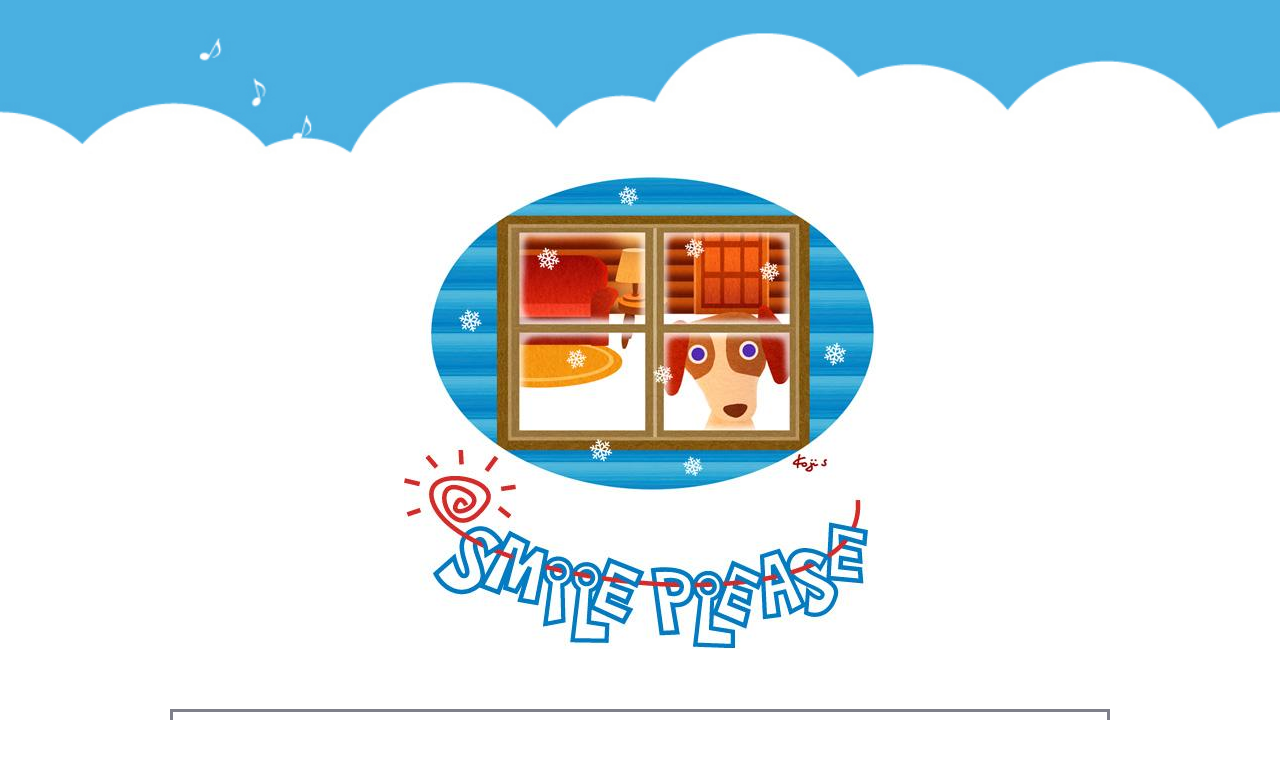

--- FILE ---
content_type: text/html; charset=UTF-8
request_url: https://www.smileplease.co.jp/
body_size: 6230
content:
<!DOCTYPE html>
<html>
<head prefix="og: http://ogp.me/ns# fb: http://ogp.me/ns/fb# website: http://ogp.me/ns/website#"><meta charset="utf-8">
<title>SMILE PLEASE</title>
<meta name="description" content="">
<meta name="viewport" content="width=device-width, initial-scale=1">
<link href="//assets.peraichi.com/template_root/v2/template_files/css/style.css?1769763716" rel="stylesheet">

<script src="//assets.peraichi.com/js/const_common.js"></script><script src="//assets.peraichi.com/js/const_env.js"></script><script src="//webfont.fontplus.jp/accessor/script/fontplus.js?5qoPx6QyJ8k%3D&aa=1" charset="utf-8"></script>
<link rel="icon" href="https://cdn.peraichi.com/userData/5d6e00a5-552c-4f1c-a250-79980a00002b/img/5e238771da130/original.jpg">
<meta property="og:image" content="https://cdn.peraichi.com/userData/5d6e00a5-552c-4f1c-a250-79980a00002b/ogp/497257.png">
<meta property="og:url" content="https://www.smileplease.co.jp"><script type="text/javascript" src="//assets.peraichi.com/js/libs/lazysizes.min.js?1769763715"></script><script type="text/javascript" src="//assets.peraichi.com/js/lazyLoad.js?1769763715"></script><script type="text/javascript" src="//assets.peraichi.com/cjs/dist/peraichi_setting.js?1769764034"></script>
<link rel="canonical" href="https://www.smileplease.co.jp" /><link rel="stylesheet" type="text/css" href="https://s3-ap-northeast-1.amazonaws.com/s3.peraichi.com/pageCustomStylesheets/497257/themeColor_1606343599.css"></head>
  <body class="theme-base theme-blank fp_marugo-r theme-custom theme-dark template-theme-default fp_default" data-template-name="blank" style="overflow: auto; padding-top: 0px;" data-theme-color="{&quot;mainColor&quot;:null,&quot;fontColor&quot;:&quot;#000000&quot;,&quot;bodyColor&quot;:&quot;#FFFFFF&quot;}" data-is-initial-val-of-template-theme="0" data-is-available-on-template-theme="false">
        <div class="pera1-section block" data-structure="b-img--full" data-block-name="画像(横幅フルサイズ)" data-optional-block-settings-key="0" id="section-81">
  <div class="c-img c-img--full u-align-center"><img class="pera1-editable" src="//cdn.peraichi.com/userData/5d6e00a5-552c-4f1c-a250-79980a00002b/img/5d6e0fea6f94b/original.jpg" alt="" data-structure="e-img" style="">
  </div>
</div><div class="pera1-section block" data-structure="b-img" data-block-name="画像" data-optional-block-settings-key="1" id="section-104">
  <div class="c-bg-img c-bg-img--cover pera1-bg-editable" data-bg-key="0">
    <div class="c-wrapper u-align-center">
      <div class="c-inner c-inner--md c-inner--one-elem c-inner--vertical">
        <div class="c-img c-img--responsive"><img class="pera1-editable" src="//cdn.peraichi.com/userData/5d6e00a5-552c-4f1c-a250-79980a00002b/img/fef8b660-c3ff-013e-7757-0a58a9feac02/2016冬「降ってきたよ].jpg" alt="" data-structure="e-img" style="">
        </div>
      </div>
    </div>
  </div>
</div><div class="pera1-section block" data-structure="b-article-img-left--bdr" data-block-name="左画像(枠付)" data-optional-block-settings-key="2" id="section-100">
  <div class="c-bg-img c-bg-img--cover pera1-bg-editable" data-bg-key="1" data-bgcolor="">
    <div class="c-wrapper">
      <div class="c-inner c-inner--lg c-inner--one-elem c-inner--vertical">
        <div class="c-border c-inner c-inner--lg p-article--bdr__box">
          <div class="c-heading c-heading--block-main u-mbmd pera1-removable">
            <h2 data-structure="e-heading" class="pera1-editable"><div style="text-align: center;">植松伸夫の今</div></h2>
          </div>
          <div class="grid-wrapper grid-wrapper--full">
            <div class="row row-item-gutter--lg">
              <div class="col-xs-12 col-sm-5 basis-auto-sm u-align-center pera1-removable">
                <div class="c-img c-img--responsive u-mbmd"><img class="pera1-editable" src="//cdn.peraichi.com/userData/5d6e00a5-552c-4f1c-a250-79980a00002b/img/fa7e5f80-5469-013e-b488-0a58a9feac02/植松さんyoutubeアイコン.png" alt="" data-structure="e-img" style="">
                </div>
              </div>
              <div class="col-xs-12 col-sm">
                
                
                <div class="u-mbmd p-article-main-text pera1-removable">
                  <div data-structure="e-text" class="pera1-editable"><div>
<p><a href="https://www.youtube.com/@uematsu_nobuo_tv" target="_blank">【公式】植松伸夫TV</a><br>Nobuo Uematsu TV<br>https://www.youtube.com/@uematsu_nobuo_tv<br><br><a href="https://www.facebook.com/UematsuNobuo" target="_blank">【Facebook公式ページ】</a><br>Nobuo Uematsu official<br>https://www.facebook.com/UematsuNobuo<br><br><a href="https://x.com/uematsunobuo" target="_blank">【X.com公式アカウント】</a><br>植松伸夫 (Nobuo Uematsu) -con TIKI-<br>https://x.com/uematsunobuo<br><br><a href="https://www.instagram.com/nobuo_uematsu_official" target="_blank">【Instagram公式アカウント】</a><br>Nobuo Uematsu official<br>https://www.instagram.com/nobuo_uematsu_official&nbsp;</p>
</div></div>
                </div>
                
              </div>
            </div>
          </div>
        </div>
      </div>
    </div>
  </div>
</div><div class="pera1-section block" data-structure="b-article" data-block-name="上画像" data-optional-block-settings-key="3" id="section-110">
  <div class="c-bg-img c-bg-img--cover pera1-bg-editable" data-bg-key="2" style="background-size: cover; background-color: rgb(113, 168, 210); --block-bg-color: #71A8D2; background-position: center center; background-repeat: no-repeat no-repeat;" data-bgcolor="#71A8D2">
    <div class="c-wrapper u-align-center">
      <div class="c-inner c-inner--lg c-inner--vertical">
        <div class="c-heading c-heading--block-main u-mbmd pera1-removable">
          <h2 data-structure="e-heading" class="pera1-editable"><strong>NOBUO UEMATSU con TIKI SHOW<br>European Tour 2026<br></strong></h2>
        </div>
        <div class="c-img c-img--responsive u-mbmd pera1-removable"><div class="pera1-clip-image" data-image-clip-container="" style="max-width: 3508px;width: 100%;margin: 0 auto;overflow: hidden;">
                <figure style="position: relative;padding-top: 56.25%;overflow: hidden;">
                    <img src="//cdn.peraichi.com/userData/5d6e00a5-552c-4f1c-a250-79980a00002b/img/ad302a10-d589-013e-d52d-0a58a9feac02/無題1620_20260117130928.PNG" class="pera1-editable" style="position: absolute;top: 0;left: 0;display: block;width: 100%;height: 100%;opacity: 0;" data-structure="e-img" alt="" data-clip-image-origin="" data-image-clip-settings="{&quot;x&quot;:0,&quot;y&quot;:0,&quot;scale&quot;:&quot;1.05&quot;,&quot;round&quot;:0,&quot;roundType&quot;:&quot;circle&quot;,&quot;type&quot;:&quot;origin&quot;,&quot;frame&quot;:&quot;aspect&quot;,&quot;orient&quot;:&quot;horizontal&quot;,&quot;aspect&quot;:&quot;16:9&quot;}">
                    <div data-image-clip-viewer="" style="position: absolute;top: 50%;left: 50%;display: block;width: 100%;padding-top: 70.69555302166476%;margin: 0 auto;background-image: url(//cdn.peraichi.com/userData/5d6e00a5-552c-4f1c-a250-79980a00002b/img/ad302a10-d589-013e-d52d-0a58a9feac02/無題1620_20260117130928.PNG);background-position: center;background-size: 100% auto;background-repeat: no-repeat;transform: translate(-50%, -50%) scale(1.05);transform-origin: center;pointer-events: none;"></div>
                    <div data-image-clip-spacer="" style="width: 100%;height: 100%;margin-top: -70.69555302166476%;">
                        <img src="//cdn.peraichi.com/userData/5d6e00a5-552c-4f1c-a250-79980a00002b/img/ad302a10-d589-013e-d52d-0a58a9feac02/無題1620_20260117130928.PNG" style="display: block;opacity: 0;pointer-events: none;" alt="">
                    </div>
                </figure>
            </div>
        </div>
        <div class="c-wrapper c-wrapper--no-gutter c-wrapper--sm u-mbmd pera1-removable">
          <div data-structure="e-text" class="pera1-editable"><div>植松伸夫 con TIKI は5月からヨーロッパツアーへ。<br>今回はボーカル暁-Xiao-に代わり、<br>サラ・オレインさんをスペシャルパフォーマーにお迎えしてのツアーとなります。<br>今年の con TIKI の活動も是非ともご注目ください！</div></div>
        </div>
        <div class="c-btn u-mbmd pera1-removable"><a class="pera1-editable" href="https://www.hiddendoor.it/calendario-eventi/nobuo-uematsu-contiki-show/" data-structure="e-btn" target="_blank" style="background-color: rgb(1, 24, 142);">公式ページはこちら</a>
        </div>
      </div>
    </div>
  </div>
</div><div class="pera1-section block" data-structure="b-article" data-block-name="上画像" data-optional-block-settings-key="4" id="section-109">
  <div class="c-bg-img c-bg-img--cover pera1-bg-editable" data-bg-key="3">
    <div class="c-wrapper u-align-center">
      <div class="c-inner c-inner--lg c-inner--vertical">
        <div class="c-heading c-heading--block-main u-mbmd pera1-removable">
          <h2 data-structure="e-heading" class="pera1-editable"><div><strong><br><br><br>BRA★BRA FINAL FANTASY<br>BRASS de BRAVO<br>with Siena Wind Orchestra 2026<br>開催決定！！<br></strong></div></h2>
        </div>
        <div class="c-img c-img--responsive u-mbmd pera1-removable"><div class="pera1-clip-image" data-image-clip-container="" style="max-width: 2048px;width: 100%;margin: 0 auto;overflow: hidden;">
                <figure style="position: relative;padding-top: 56.25%;overflow: hidden;">
                    <img src="//cdn.peraichi.com/userData/5d6e00a5-552c-4f1c-a250-79980a00002b/img/a70a0670-d589-013e-d52c-0a58a9feac02/IMG_7096.JPG" class="pera1-editable" style="position: absolute;top: 0;left: 0;display: block;width: 100%;height: 100%;opacity: 0;" data-structure="e-img" alt="" data-clip-image-origin="" data-image-clip-settings="{&quot;x&quot;:-9,&quot;y&quot;:-9,&quot;scale&quot;:&quot;0.55&quot;,&quot;round&quot;:0,&quot;roundType&quot;:&quot;circle&quot;,&quot;type&quot;:&quot;origin&quot;,&quot;frame&quot;:&quot;aspect&quot;,&quot;orient&quot;:&quot;horizontal&quot;,&quot;aspect&quot;:&quot;16:9&quot;}">
                    <div data-image-clip-viewer="" style="position: absolute;top: 50%;left: 50%;display: block;width: 100%;padding-top: 100%;margin: 0 auto;background-image: url(//cdn.peraichi.com/userData/5d6e00a5-552c-4f1c-a250-79980a00002b/img/a70a0670-d589-013e-d52c-0a58a9feac02/IMG_7096.JPG);background-position: center;background-size: 100% auto;background-repeat: no-repeat;transform: translate(-51.95227765726681%, -51.954633204633204%) scale(0.55);transform-origin: center;pointer-events: none;"></div>
                    <div data-image-clip-spacer="" style="width: 100%;height: 100%;margin-top: -100%;">
                        <img src="//cdn.peraichi.com/userData/5d6e00a5-552c-4f1c-a250-79980a00002b/img/a70a0670-d589-013e-d52c-0a58a9feac02/IMG_7096.JPG" style="display: block;opacity: 0;pointer-events: none;" alt="">
                    </div>
                </figure>
            </div>
        </div>
        <div class="c-wrapper c-wrapper--no-gutter c-wrapper--sm u-mbmd pera1-removable">
          <div data-structure="e-text" class="pera1-editable">「ファイナルファンタジー」シリーズの楽曲を吹奏楽で演奏する<br>植松伸夫の制作総指揮オフィシャルコンサートツアー。<br>指揮は栗田博文、演奏は日本を代表するプロの吹奏楽団シエナ・ウインド・オーケストラ。<br>ゲストボーカルは植松伸夫 con TIKI でもお馴染みの暁-Xiao-。<br>チケット情報などは公式ページをご覧ください。</div>
        </div>
        <div class="c-btn u-mbmd pera1-removable"><a class="pera1-editable" href="https://www.jp.square-enix.com/music/sem/page/brabraff/tour/2026/" data-structure="e-btn" target="_blank" style="background-color: rgb(27, 204, 169);">公式ページはこちら</a>
        </div>
      </div>
    </div>
  </div>
</div><div class="pera1-section block" data-structure="b-article-img-left" data-block-name="左画像" data-optional-block-settings-key="5" id="section-107">
  <div class="c-bg-img c-bg-img--cover pera1-bg-editable" data-bg-key="4" data-bgcolor="#D1C6D6" style="background-color: rgb(209, 198, 214); --block-bg-color: #D1C6D6;">
    <div class="c-wrapper">
      <div class="c-inner c-inner--lg c-inner--vertical">
        <div class="c-heading c-heading--block-main u-mbmd pera1-removable">
          <h2 data-custom-sp-fontsize="18px" data-structure="e-heading" class="pera1-editable"><div>
<p><br><strong>【2026年1月27,31日】<br>植松伸夫『ff〜植松が音楽のことを語りたがってるんですけど、よろしかったでしょうか？(仮)』vol.5 &amp; 6</strong></p>
</div></h2>
        </div>
        <div class="grid-wrapper grid-wrapper--full">
          <div class="row row-item-gutter--lg">
            <div class="col-xs-12 col-sm-5 basis-auto-sm u-align-center u-mbmd u-mbmd--sp pera1-removable">
              <div class="c-img c-img--responsive"><img class="pera1-editable" src="//cdn.peraichi.com/userData/5d6e00a5-552c-4f1c-a250-79980a00002b/img/df822450-cde2-013e-4b25-0a58a9feac02/無題1595_20260107192251.png" alt="" data-structure="e-img" style="">
              </div>
            </div>
            <div class="col-xs-12 col-sm">
              
              
              <div class="u-mbmd p-article-main-text pera1-removable">
                <div data-structure="e-text" class="pera1-editable"><p>開催決定！</p>
<p>今回のvol.5、6のテーマは 『FINAL FANTASY VI』！<br>植松が、作曲当時の空気感・音づくりの過程などを、声優・戸塚利絵さんとの楽しいトークで深く掘り下げます！</p>
<p>チケットのご購入や配信については、<br>イベント会場hyphenさんと、植松伸夫のXでご確認ください。<br><br><a href="https://x.com/hyphen_ty07?s=21" target="_blank">hyphenのX<br></a><a href="https://x.com/uematsunobuo?s=21" target="_blank">植松伸夫のX</a></p></div>
              </div>
              
            </div>
          </div>
        </div>
      </div>
    </div>
  </div>
</div><div class="pera1-section block" data-structure="b-article-img-right" data-block-name="右画像" data-optional-block-settings-key="6" id="section-108">
  <div class="c-bg-img c-bg-img--cover pera1-bg-editable" data-bg-key="5">
    <div class="c-wrapper">
      <div class="c-inner c-inner--lg c-inner--vertical">
        <div class="c-heading c-heading--block-main u-mbmd pera1-removable">
          <h2 data-structure="e-heading" class="pera1-editable"><div><strong><br><br>植松伸夫ファンクラブイベント「灯りVol.31」</strong></div></h2>
        </div>
        <div class="grid-wrapper grid-wrapper--full">
          <div class="row row-item-gutter--lg">
            <div class="col-xs-12 col-sm-5 basis-auto-sm u-align-center u-mbmd u-mbmd--sp pera1-removable">
              <div class="c-img c-img--responsive"><img class="pera1-editable" src="//cdn.peraichi.com/userData/5d6e00a5-552c-4f1c-a250-79980a00002b/img/a39325f0-bdfe-013e-a6f5-0a58a9feac02/20251214_sp.png" alt="" data-structure="e-img" style="">
              </div>
            </div>
            <div class="col-xs-12 col-sm first-sm">
              
              
              <div class="u-mbmd p-article-main-text pera1-removable">
                <div data-structure="e-text" class="pera1-editable"><div>１２月１４日に開催されましたファンクラブイベント「灯りVol.31」のご報告。<br>当日は生憎の小雨模様の天気の中、ファンクラブの皆様４０名と植松伸夫、そしてスペシャルゲストとしてconTIKIのメンバーを迎え、初めての食事会を開催いたしました。<br>軽くお酒やお食事が進む中、植松始め、conTIKIのメンバーから、今年を振り返えったお話や、おなじみのもらって困るプレゼント大会など、和気あいあいと楽しい食事会を開催することができました。</div></div>
              </div>
              
            </div>
          </div>
        </div>
      </div>
    </div>
  </div>
</div><div class="pera1-section block" data-structure="b-article-has-tags" data-block-name="右画像（タグ付）" data-optional-block-settings-key="7" id="section-97">
  <div class="p-article-has-tags c-bg-img c-bg-img--cover pera1-bg-editable" data-bg-key="6">
    <div class="c-wrapper">
      <div class="c-inner c-inner--lg c-inner--vertical">
        <div class="grid-wrapper grid-wrapper--full">
          <div class="row row-item-gutter--lg">
            <div class="col-xs-12 col-sm-5 basis-auto-sm u-mbmd u-mbmd--sp pera1-removable">
              <div class="c-img c-img--responsive"><img class="pera1-editable" src="//cdn.peraichi.com/userData/5d6e00a5-552c-4f1c-a250-79980a00002b/img/dd79e120-3936-013e-d196-0a58a9feac02/Uematsu_Photo.jpg" alt="" data-structure="e-img" style="">
              </div>
            </div>
            <div class="col-xs-12 col-sm first-sm">
              <div class="u-mbmd c-heading pera1-removable">
                <h2 data-structure="e-heading" class="pera1-editable"><div>
<p><strong><span data-custom-pc-fontsize="24px">「CEDEC AWARDS 2025」特別賞 受賞</span></strong></p>
</div></h2>
              </div>
              
              <div class="u-mbmd pera1-removable">
                <div data-structure="e-text" class="pera1-editable"><div>
<p>コンピュータエンターテインメント開発の進歩へ顕著な功績のあった技術および開発者を表彰する「CEDEC AWARDS 2025」の特別賞をいただきました。</p>
<p>授賞理由<br>コンピューターゲームの黎明期から存在するゲーム音楽は、今日ではエンターテインメントの主要な一翼を担うとともに、アートとしても高く評価される存在となりました。この礎を築いた大きな功労者の一人が、植松伸夫様です。特に『ファイナルファンタジー』シリーズのテーマ楽曲は、シリーズの象徴として多くのファンに親しまれ、新作・リメイクを問わず、その旋律を聴けば瞬時にゲームが思い起こされるほど、幅広い層に深く浸透しています。</p>
<p>植松様の独創的な作曲技術と、音楽を通じてプレイヤーに感動を届ける力は、ゲーム音楽が世界的に評価される原動力となりました。その偉大な功績を称え、ここにCEDEC AWARDS特別賞を贈呈いたします。</p>
</div></div>
              </div>
              
              <div class="c-btn start-sm u-mbmd u-align-center--sp pera1-removable"><a class="pera1-editable" href="https://cedec.cesa.or.jp/2025/event/awards/prize/" data-structure="e-btn" target="_self" style="background-color: rgb(229, 129, 0);">CWDEC AWARD 2025</a>
              </div>
            </div>
          </div>
        </div>
      </div>
    </div>
  </div>
</div><div class="pera1-section block" data-structure="b-article" data-block-name="上画像" data-optional-block-settings-key="8" id="section-96">
  <div class="c-bg-img c-bg-img--cover pera1-bg-editable" data-bg-key="7">
    <div class="c-wrapper u-align-center">
      <div class="c-inner c-inner--lg c-inner--vertical">
        <div class="c-heading c-heading--block-main u-mbmd pera1-removable">
          <h2 data-structure="e-heading" class="pera1-editable"><p><strong>FANTASY LIFE i グルグルの龍と時をぬすむ少女</strong></p></h2>
        </div>
        <div class="c-img c-img--responsive u-mbmd pera1-removable"><img class="pera1-editable" src="//cdn.peraichi.com/userData/5d6e00a5-552c-4f1c-a250-79980a00002b/img/fedd6670-02fc-013e-e799-0a58a9feac02/FANTASY LIFE.png" alt="" data-structure="e-img" style="">
        </div>
        <div class="c-wrapper c-wrapper--no-gutter c-wrapper--sm u-mbmd pera1-removable">
          <div data-structure="e-text" class="pera1-editable"><div style="text-align: left;">　　　　　植松伸夫が作曲をしておりますFANTASY LIFE iの発売が発表されました</div>
<div style="text-align: left;">　　　　　発売予定日：５月２２日（木）</div>
<div style="text-align: left;">　　　　　対応機種：Nintendo Switch／PlayStasion®5／ PlayStasion®4／</div>
<div style="text-align: left;">　　　　　　　　　　Xbox Series X｜S／Steam</div></div>
        </div>
        <div class="c-btn u-mbmd pera1-removable"><a class="pera1-editable" href="https://www.fantasylife.jp/fli/" data-structure="e-btn" target="_self" style="background-color: rgb(27, 204, 169);">詳細はこちらへ</a>
        </div>
      </div>
    </div>
  </div>
</div><div class="pera1-section block" data-structure="b-article" data-block-name="上画像" data-optional-block-settings-key="9" id="section-91">
  <div class="c-bg-img c-bg-img--cover pera1-bg-editable" data-bg-key="8">
    <div class="c-wrapper u-align-center">
      <div class="c-inner c-inner--lg c-inner--vertical">
        <div class="c-heading c-heading--block-main u-mbmd pera1-removable">
          <h2 data-structure="e-heading" class="pera1-editable"><div><p><strong>FANTASIAN Neo Dimension</strong></p></div></h2>
        </div>
        <div class="c-img c-img--responsive u-mbmd pera1-removable"><img class="pera1-editable" src="//cdn.peraichi.com/userData/5d6e00a5-552c-4f1c-a250-79980a00002b/img/67117b296879a/original.png" alt="" data-structure="e-img" style="">
        </div>
        <div class="c-wrapper c-wrapper--no-gutter c-wrapper--sm u-mbmd pera1-removable">
          <div data-structure="e-text" class="pera1-editable"><div style="text-align: left;">坂口博信氏と植松伸夫がタッグを組み、Apple Arcadeで好評を博した『FANTASIAN』がPlayStation®5およびPlayStation®4のプレイヤーを含む、幅広いユーザー層に届けるため発売されました。</div>
<div style="text-align: left;">&nbsp;</div>
<div style="text-align: left;">タイトル　FANTASIAN Neo Dimension</div>
<div style="text-align: left;">発売日　2024年 12月5日</div>
<div style="text-align: left;">※Steam®版のみ、2024年12月6日発売</div>
<div style="text-align: left;">希望小売価格　6,500円（税込）</div>
<div style="text-align: left;">対応機種　Nintendo Switch™／PlayStation®5／PlayStation®4／Xbox Series X|S／Steam®</div>
<div style="text-align: left;">ジャンル　RPG</div>
<div style="text-align: left;">プレイ人数　1人</div>
<div style="text-align: left;">CERO　B</div></div>
        </div>
        <div class="c-btn u-mbmd pera1-removable"><a class="pera1-editable" href="https://www.jp.square-enix.com/fantasian_nd/" data-structure="e-btn" target="_self" style="background-color: rgb(229, 129, 0);">ご購入はこちらへ</a>
        </div>
      </div>
    </div>
  </div>
</div><div class="pera1-section block" data-structure="b-sentence" data-block-name="文章" id="section-9" data-optional-block-settings-key="10">
  <div class="c-bg-img c-bg-img--cover pera1-bg-editable" data-bg-key="9">
    <div class="c-wrapper c-wrapper--sm">
      <div class="c-inner c-inner--lg c-inner--vertical">
        <div data-structure="e-text" class="pera1-editable"><div style="text-align: center;" data-mce-style="text-align: center;">有限会社SMILE PLEASE　　　　　　</div><div style="text-align: center;" data-mce-style="text-align: center;">設立：2004年（平成16年）11月1日&nbsp;</div><div style="text-align: center;" data-mce-style="text-align: center;">代表取締役：植松伸夫&nbsp; &nbsp;　　　　　　</div><div style="text-align: center;" data-mce-style="text-align: center;">主な業務：音楽出版業務　　　　　　</div></div>
      </div>
    </div>
  </div>
</div><div class="pera1-section block" data-structure="b-article-img-right" data-block-name="右画像" id="section-5" data-optional-block-settings-key="11">
  <div class="c-bg-img c-bg-img--cover pera1-bg-editable" data-bg-key="10">
    <div class="c-wrapper">
      <div class="c-inner c-inner--lg c-inner--vertical">
        
        <div class="grid-wrapper grid-wrapper--full">
          <div class="row row-item-gutter--lg">
            <div class="col-xs-12 col-sm-5 basis-auto-sm u-align-center u-mbmd u-mbmd--sp pera1-removable">
              <div class="c-img c-img--responsive"><img class="pera1-editable" src="//cdn.peraichi.com/userData/5d6e00a5-552c-4f1c-a250-79980a00002b/img/5d6e171868165/original.jpg" alt="" data-structure="e-img">
              </div>
            </div>
            <div class="col-xs-12 col-sm first-sm">
              <div class="u-mbmd p-article-lead-text pera1-removable">
                <div data-structure="e-text" class="pera1-editable"><div style="text-align: right;" data-mce-style="text-align: right;">THE LAST STORY　楽曲使用に関しまして　　 　　<br>こちらの楽曲に関しましては弊社にご連絡ください。</div></div>
              </div>
              
              
              
            </div>
          </div>
        </div>
      </div>
    </div>
  </div>
</div><div class="s_footer-peraichi pera1-section block" data-structure="b-footer" data-block-name="フッター" id="section-1" data-optional-block-settings-key="12">
          <div class="c-bg-img c-bg-img--cover pera1-bg-editable" data-bg-key="11" style="background-image: none; background-repeat: no-repeat; background-position: center center; background-size: cover;">
            <div class="c-wrapper c-wrapper">
              <div class="p-footer__inner">
                <div class="u-align-center">
                      <div data-structure="e-text" class="pera1-editable">有限会社SMILE PLEASE <br>info@smileplease.co.jp</div>
                </div>
              </div>
            </div>
          </div>
        </div>
  





















































































































































































































































































































































































































































































<script id="tmpl_nav" type="text/x-template">
          <ul class="nav nav-pills nav-stacked">
          <% _.each(sections, function(section) { %>
          <li><a href="#<%= section.id %>"><%= section.name %></a></li>
          <% }) %>
          </ul>
        </script>
<script id="template_html" type="text/x-template"></script><script src="https://analytics.peraichi.com/scripts/beacon.min.js?tracking_codes=7QYm16uYNmswvPQ"></script></body></html>

--- FILE ---
content_type: text/css
request_url: https://s3-ap-northeast-1.amazonaws.com/s3.peraichi.com/pageCustomStylesheets/497257/themeColor_1606343599.css
body_size: 9909
content:
.theme-custom{background-color:#fff}.theme-custom .c-bg-color{background-color:#fff}.theme-custom .c-btn--secondary a,.theme-custom .c-btn--secondary input,.theme-custom .c-btn--secondary button{color:#fff}.theme-custom .c-btn--invert a,.theme-custom .c-btn--invert input,.theme-custom .c-btn--invert button{background-color:#fff}.theme-custom .c-btn--ghost a,.theme-custom .c-btn--ghost input,.theme-custom .c-btn--ghost button{background:none}.theme-custom .c-btn--ghost.c-btn--secondary a,.theme-custom .c-btn--ghost.c-btn--secondary input,.theme-custom .c-btn--ghost.c-btn--secondary button{background:none}.theme-custom .c-btn--ghost-white a,.theme-custom .c-btn--ghost-white input,.theme-custom .c-btn--ghost-white button{background:none}.theme-custom .p-heading-arrow:before,.theme-custom .p-heading-arrow:after{background-color:#fff}.theme-custom .p-heading-arrow:before,.theme-custom .p-heading-arrow:after{background-color:#fff}.theme-custom .p-heading-arrow--v2:before{background-color:transparent}.theme-custom .p-others-shop-menu__card{background-color:#fff;border:0;box-shadow:none}.theme-custom .p-others-rectangle__item-inner{color:#fff}@media only screen and (min-width:1px) and (max-width:480px){.theme-custom .p-timetable-item__time{background-color:#f7f7f7}}.theme-custom .p-timetable-item:nth-child(odd) .p-timetable-item__time{background-color:#f7f7f7}.theme-custom .p-premium-heading-arrow:before,.theme-custom .p-premium-heading-arrow:after{background-color:#fff}.theme-custom .p-premium-faq__icon--a{color:#fff}@media only screen and (min-width:1px) and (max-width:480px){.theme-custom .p-premium-steps__arrow:after{border-left-color:transparent}}.theme-custom .c-bg-color{background-color:#fff}.theme-custom .p-header,.theme-custom .p-m_navigation{background-color:#fff}.theme-custom .p-header-nav-floating-btn,.theme-custom .p-header-floating-btn{background-color:#fff}.theme-custom .p-header-nav-floating-btn .p-m_navigation,.theme-custom .p-header-floating-btn .p-m_navigation{background-color:#fff}.theme-custom .p-heading-balloon--ghost{background-color:#fff}.theme-custom .p-heading-balloon--ghost:after{border-top-color:#fff}.theme-custom .p-article--bdr__box{background-color:#fff}.theme-custom .p-article-point__box{background-color:#fff}.theme-custom .p-article-point__border{background-color:#fff}.theme-custom .p-card-voice-bordered{background-color:#fff}.theme-custom .p-sentence-set__box--bdr{background-color:#fff}.theme-custom .p-premium-btn-set.c-bg-color{background-color:#f7f7f7}.theme-custom .p-premium-btn-set-2__footer{background-color:#f7f7f7}.theme-custom .p-premium-btn-set-3__body{background-color:#fff}.theme-custom .p-order-ticket-2{background-color:#fff}.theme-custom .p-order-ticket-2__inner{background-color:#fff}.theme-custom .p-order-card-bordered{background-color:#fff}.theme-custom .p-list__box--bdr{background-color:#fff}.theme-custom .p-list-step-has-img:not(:last-child) .c-border:after{border-top-color:#fff}.theme-custom .p-list-center-img li > div{background-color:#fff}.theme-custom.theme-premium [data-structure="b-premium-article-thinking"] .c-bg-color{background-color:#fff}.theme-custom.theme-seminar .c-heading{text-shadow:0 0 3px, 0 0 3px, 0 0 3px, 0 0 3px, 0 0 3px, 0 0 3px, 0 0 3px, 0 0 3px, 0 0 3px, 0 0 3px, 0 0 3px, 0 0 3px, 0 0 3px, 0 0 3px, 0 0 3px, 0 0 3px, 0 0 10px rgba(0, 0, 0, 0.7)}.theme-custom.theme-salon .salon-bdr-gradient:after{opacity:0.9}.theme-custom.theme-salon .p-others-shop-menu__card{box-shadow:0 0 0 2px #f7f7f7}.theme-custom.theme-salon .block:not(.s_footer-peraichi):not([data-structure^="b-premium-header"]):not([data-structure^="b-header"]):nth-child(odd){background-color:#fff}.theme-custom.theme-wedding [data-structure="b-timeline"] .p-others-timeline__desc{color:#000}.theme-custom.theme-wedding [data-structure="b-timeline"] .c-bg-img:before,.theme-custom.theme-wedding [data-structure="b-cards-img-circle--2col"] .c-bg-img:before{opacity:0.8}.theme-custom.theme-recruit .c-bg-overlay--color:before{background:rgba(0, 1, 0, 0)}.theme-custom.theme-recruit [data-structure="b-heading"] .c-bg-img:before,.theme-custom.theme-recruit [data-structure="b-movie--bg"] .c-bg-img:before,.theme-custom.theme-recruit [data-structure="b-btn-in-bg"] .c-bg-img:before{background:rgba(0, 1, 0, 0)}.theme-custom.theme-recruit .p-article--bdr__box{background-color:#fff}.theme-custom.theme-recruit .p-article-point__box{background-color:#fff}.theme-custom.theme-recruit .p-sentence-set__box--bdr{background-color:#fff}.theme-custom.theme-recruit .p-order-ticket-2{background-color:#fff}.theme-custom.theme-recruit .p-list__box--bdr{background-color:transparent}.theme-custom.theme-recruit .p-list-step-has-img:not(:last-child) .c-border:after{border-top-color:transparent}.theme-custom.theme-store [data-structure="b-heading"] .c-bg-img[style*="background-image"],.theme-custom.theme-store [data-structure="b-cards--4col"] .c-bg-img[style*="background-image"]{color:#fff}.theme-custom.theme-store [data-structure="b-heading"] .c-bg-img[style*="background-image"]:before,.theme-custom.theme-store [data-structure="b-cards--4col"] .c-bg-img[style*="background-image"]:before{background:rgba(0, 1, 0, 0)}.theme-custom.theme-store .p-article--bdr__box{background-color:#fff}.theme-custom.theme-store .p-article-point__box{background-color:#fff}.theme-custom.theme-store .p-sentence-set__box--bdr{background-color:#fff}.theme-custom.theme-store .p-list__box--bdr{background-color:transparent}.theme-custom.theme-store .p-list-step-has-img:not(:last-child) .c-border:after{border-top-color:transparent}.theme-custom.theme-store.theme-dark .p-order-ticket-2,.theme-custom.theme-store.theme-dark .p-btn-set-3{background-color:#fff;color:#000}.theme-custom.theme-store.theme-dark .p-order-ticket-2__inner,.theme-custom.theme-store.theme-dark .p-btn-set-3__inner{background-color:#fff}.theme-custom.theme-cake .p-main-slash__catch-title{background:linear-gradient(-45deg, 378px, rgba(44, 194, 171, 0) 100px)}@media only screen and (min-width:1px) and (max-width:480px){}.theme-custom.theme-cake .s_footer-peraichi{background-color:#fff}.theme-custom.theme-workshop .p-article--bdr__box{background-color:#fff}.theme-custom.theme-workshop .p-article-point__box{background-color:#fff}.theme-custom.theme-workshop .p-sentence-set__box--bdr{background-color:#fff}.theme-custom.theme-workshop .p-list__box--bdr{background-color:transparent}.theme-custom.theme-workshop .p-list-step-has-img:not(:last-child) .c-border:after{border-top-color:transparent}.theme-custom.theme-workshop .p-order-ticket-2,.theme-custom.theme-workshop .p-btn-set-3{background-color:#fff;color:#000}.theme-custom.theme-workshop .p-order-ticket-2__inner,.theme-custom.theme-workshop .p-btn-set-3__inner{background-color:#fff}.theme-custom.theme-workshop.theme-dark .p-others-shop-menu__label{color:#fff}.theme-custom.theme-workshop.theme-dark .p-premium-btn-set-2__wrapper{color:#000}.theme-custom.theme-accountingfirm .p-others-shop-menu__card{border:1px solid #ccc}.theme-custom.theme-accountingfirm .p-article--bdr__box{background-color:#fff}.theme-custom.theme-accountingfirm .p-article-point__box{background-color:#fff}.theme-custom.theme-accountingfirm .p-sentence-set__box--bdr{background-color:#fff}.theme-custom.theme-accountingfirm .p-list__box--bdr{background-color:transparent}.theme-custom.theme-accountingfirm .p-list-step-has-img:not(:last-child) .c-border:after{border-top-color:#fff}.theme-custom.theme-accountingfirm.theme-dark .p-order-ticket-2{background-color:#fff}.theme-custom.theme-bakery .p-others-shop-menu__card{border:1px solid #ccc}.theme-custom.theme-bakery .p-article--bdr__box{background-color:#fff}.theme-custom.theme-bakery .p-article-point__box{background-color:#fff}.theme-custom.theme-bakery .p-article-point__border{background-color:#fff}.theme-custom.theme-bakery .p-sentence-set__box--bdr{background-color:#fff}.theme-custom.theme-bakery .p-list__box--bdr{background-color:transparent}.theme-custom.theme-bakery .p-list-step-has-img:not(:last-child) .c-border:after{border-top-color:transparent}.theme-custom.theme-bakery .p-order-ticket-2{background-color:#fff}.theme-custom.theme-nailista-casual .p-others-shop-menu__card{border:1px solid #ccc}.theme-custom.theme-nailista-casual .p-order-ticket-2{background-color:#fff}.theme-custom.theme-nailista-casual .c-thead--color thead th,.theme-custom.theme-nailista-casual .c-thead--color thead td{background-color:#e8e8e8}.theme-custom .m_point-bdr{background-color:#fff}.theme-custom .m_tel-bdr .e_tel{background-color:#fff}.theme-custom .m_txtBox{background-color:#fff}.theme-custom .m_faq .e_head{color:#fff}.theme-custom .m_full{color:#fff}.theme-custom .s_checklist-bdr .m_checkList{background-color:#fff}.theme-custom.theme-salon .section:nth-child(odd){background-color:#fff}.theme-custom .salon-s_btnbar-gradient .btn{background-color:transparent}.theme-custom .store-faq-q-icon img{background:!important}.theme-custom .store-txt-2col .e_head{border-color:!important}.theme-custom .event_ec-txt-2col .e_head{border-color:!important}.theme-custom .event_ec-faq-q-icon img{background:!important}.theme-custom .event_ec-step .event_ec-step-right{border-color:!important}.theme-custom[data-template-name="auto_repair"] .container-fluid > .e_head,.theme-custom[data-template-name="auto_repair"] .seminar-hero_ctt .e_head{text-shadow:0 2px 0, 2px 0 0, 0 -2px 0, -2px 0 0, -2px -2px 0, 2px -2px 0, -2px 2px 0, 2px 2px 0, 0 0 18px rgba(0, 0, 0, 1)}.theme-custom .nailsalon-design-section,.theme-custom .nailsalon-access-section{background-color:#fff}.theme-custom .flow_stepHead{background-color:white !important}.theme-custom .m_txtBox .e_catch{background-color:white !important}.theme-custom.theme-event_ec .section{background-color:#fff}.theme-custom.theme-food .e_txt-black{color:#000}.theme-custom.theme-campaign_xmas .e_txt-black{color:#000}.theme-custom{color:#000}